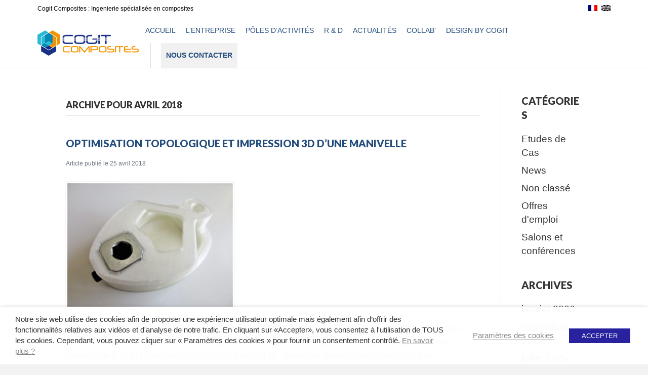

--- FILE ---
content_type: text/html; charset=UTF-8
request_url: https://cogit-composites.com/2018/04/
body_size: 13281
content:
<!DOCTYPE html>
<html lang="fr-FR">
<head>
<meta charset="UTF-8" />
<meta name='viewport' content='width=device-width, initial-scale=1.0' />
<meta http-equiv='X-UA-Compatible' content='IE=edge' />
<link rel="profile" href="https://gmpg.org/xfn/11" />
<meta name='robots' content='noindex, follow' />

	<!-- This site is optimized with the Yoast SEO plugin v19.8 - https://yoast.com/wordpress/plugins/seo/ -->
	<title>avril 2018 - Cogit Composites</title><link rel="preload" as="style" href="https://fonts.googleapis.com/css?family=Lato%3A900&#038;display=swap" /><link rel="stylesheet" href="https://fonts.googleapis.com/css?family=Lato%3A900&#038;display=swap" media="print" onload="this.media='all'" /><noscript><link rel="stylesheet" href="https://fonts.googleapis.com/css?family=Lato%3A900&#038;display=swap" /></noscript>
	<meta property="og:locale" content="fr_FR" />
	<meta property="og:type" content="website" />
	<meta property="og:title" content="avril 2018 - Cogit Composites" />
	<meta property="og:url" content="https://cogit-composites.com/2018/04/" />
	<meta property="og:site_name" content="Cogit Composites" />
	<meta name="twitter:card" content="summary_large_image" />
	<script type="application/ld+json" class="yoast-schema-graph">{"@context":"https://schema.org","@graph":[{"@type":"CollectionPage","@id":"https://cogit-composites.com/2018/04/","url":"https://cogit-composites.com/2018/04/","name":"avril 2018 - Cogit Composites","isPartOf":{"@id":"https://cogit-composites.com/#website"},"primaryImageOfPage":{"@id":"https://cogit-composites.com/2018/04/#primaryimage"},"image":{"@id":"https://cogit-composites.com/2018/04/#primaryimage"},"thumbnailUrl":"https://cogit-composites.com/wp-content/uploads/2018/04/6.jpg","breadcrumb":{"@id":"https://cogit-composites.com/2018/04/#breadcrumb"},"inLanguage":"fr-FR"},{"@type":"ImageObject","inLanguage":"fr-FR","@id":"https://cogit-composites.com/2018/04/#primaryimage","url":"https://cogit-composites.com/wp-content/uploads/2018/04/6.jpg","contentUrl":"https://cogit-composites.com/wp-content/uploads/2018/04/6.jpg","width":5152,"height":3864},{"@type":"BreadcrumbList","@id":"https://cogit-composites.com/2018/04/#breadcrumb","itemListElement":[{"@type":"ListItem","position":1,"name":"Accueil","item":"https://cogit-composites.com/"},{"@type":"ListItem","position":2,"name":"Archives pour avril 2018"}]},{"@type":"WebSite","@id":"https://cogit-composites.com/#website","url":"https://cogit-composites.com/","name":"Cogit Composites","description":"Ingenierie specialisée en composites","potentialAction":[{"@type":"SearchAction","target":{"@type":"EntryPoint","urlTemplate":"https://cogit-composites.com/?s={search_term_string}"},"query-input":"required name=search_term_string"}],"inLanguage":"fr-FR"}]}</script>
	<!-- / Yoast SEO plugin. -->


<link rel='dns-prefetch' href='//fonts.googleapis.com' />
<link href='https://fonts.gstatic.com' crossorigin rel='preconnect' />
<link rel="alternate" type="application/rss+xml" title="Cogit Composites &raquo; Flux" href="https://cogit-composites.com/feed/" />
<link rel='stylesheet' id='wp-block-library-css'  href='https://cogit-composites.com/wp-includes/css/dist/block-library/style.min.css?ver=6.0.3' media='all' />
<style id='wp-block-library-theme-inline-css'>
.wp-block-audio figcaption{color:#555;font-size:13px;text-align:center}.is-dark-theme .wp-block-audio figcaption{color:hsla(0,0%,100%,.65)}.wp-block-code{border:1px solid #ccc;border-radius:4px;font-family:Menlo,Consolas,monaco,monospace;padding:.8em 1em}.wp-block-embed figcaption{color:#555;font-size:13px;text-align:center}.is-dark-theme .wp-block-embed figcaption{color:hsla(0,0%,100%,.65)}.blocks-gallery-caption{color:#555;font-size:13px;text-align:center}.is-dark-theme .blocks-gallery-caption{color:hsla(0,0%,100%,.65)}.wp-block-image figcaption{color:#555;font-size:13px;text-align:center}.is-dark-theme .wp-block-image figcaption{color:hsla(0,0%,100%,.65)}.wp-block-pullquote{border-top:4px solid;border-bottom:4px solid;margin-bottom:1.75em;color:currentColor}.wp-block-pullquote__citation,.wp-block-pullquote cite,.wp-block-pullquote footer{color:currentColor;text-transform:uppercase;font-size:.8125em;font-style:normal}.wp-block-quote{border-left:.25em solid;margin:0 0 1.75em;padding-left:1em}.wp-block-quote cite,.wp-block-quote footer{color:currentColor;font-size:.8125em;position:relative;font-style:normal}.wp-block-quote.has-text-align-right{border-left:none;border-right:.25em solid;padding-left:0;padding-right:1em}.wp-block-quote.has-text-align-center{border:none;padding-left:0}.wp-block-quote.is-large,.wp-block-quote.is-style-large,.wp-block-quote.is-style-plain{border:none}.wp-block-search .wp-block-search__label{font-weight:700}:where(.wp-block-group.has-background){padding:1.25em 2.375em}.wp-block-separator.has-css-opacity{opacity:.4}.wp-block-separator{border:none;border-bottom:2px solid;margin-left:auto;margin-right:auto}.wp-block-separator.has-alpha-channel-opacity{opacity:1}.wp-block-separator:not(.is-style-wide):not(.is-style-dots){width:100px}.wp-block-separator.has-background:not(.is-style-dots){border-bottom:none;height:1px}.wp-block-separator.has-background:not(.is-style-wide):not(.is-style-dots){height:2px}.wp-block-table thead{border-bottom:3px solid}.wp-block-table tfoot{border-top:3px solid}.wp-block-table td,.wp-block-table th{padding:.5em;border:1px solid;word-break:normal}.wp-block-table figcaption{color:#555;font-size:13px;text-align:center}.is-dark-theme .wp-block-table figcaption{color:hsla(0,0%,100%,.65)}.wp-block-video figcaption{color:#555;font-size:13px;text-align:center}.is-dark-theme .wp-block-video figcaption{color:hsla(0,0%,100%,.65)}.wp-block-template-part.has-background{padding:1.25em 2.375em;margin-top:0;margin-bottom:0}
</style>
<style id='global-styles-inline-css'>
body{--wp--preset--color--black: #000000;--wp--preset--color--cyan-bluish-gray: #abb8c3;--wp--preset--color--white: #ffffff;--wp--preset--color--pale-pink: #f78da7;--wp--preset--color--vivid-red: #cf2e2e;--wp--preset--color--luminous-vivid-orange: #ff6900;--wp--preset--color--luminous-vivid-amber: #fcb900;--wp--preset--color--light-green-cyan: #7bdcb5;--wp--preset--color--vivid-green-cyan: #00d084;--wp--preset--color--pale-cyan-blue: #8ed1fc;--wp--preset--color--vivid-cyan-blue: #0693e3;--wp--preset--color--vivid-purple: #9b51e0;--wp--preset--gradient--vivid-cyan-blue-to-vivid-purple: linear-gradient(135deg,rgba(6,147,227,1) 0%,rgb(155,81,224) 100%);--wp--preset--gradient--light-green-cyan-to-vivid-green-cyan: linear-gradient(135deg,rgb(122,220,180) 0%,rgb(0,208,130) 100%);--wp--preset--gradient--luminous-vivid-amber-to-luminous-vivid-orange: linear-gradient(135deg,rgba(252,185,0,1) 0%,rgba(255,105,0,1) 100%);--wp--preset--gradient--luminous-vivid-orange-to-vivid-red: linear-gradient(135deg,rgba(255,105,0,1) 0%,rgb(207,46,46) 100%);--wp--preset--gradient--very-light-gray-to-cyan-bluish-gray: linear-gradient(135deg,rgb(238,238,238) 0%,rgb(169,184,195) 100%);--wp--preset--gradient--cool-to-warm-spectrum: linear-gradient(135deg,rgb(74,234,220) 0%,rgb(151,120,209) 20%,rgb(207,42,186) 40%,rgb(238,44,130) 60%,rgb(251,105,98) 80%,rgb(254,248,76) 100%);--wp--preset--gradient--blush-light-purple: linear-gradient(135deg,rgb(255,206,236) 0%,rgb(152,150,240) 100%);--wp--preset--gradient--blush-bordeaux: linear-gradient(135deg,rgb(254,205,165) 0%,rgb(254,45,45) 50%,rgb(107,0,62) 100%);--wp--preset--gradient--luminous-dusk: linear-gradient(135deg,rgb(255,203,112) 0%,rgb(199,81,192) 50%,rgb(65,88,208) 100%);--wp--preset--gradient--pale-ocean: linear-gradient(135deg,rgb(255,245,203) 0%,rgb(182,227,212) 50%,rgb(51,167,181) 100%);--wp--preset--gradient--electric-grass: linear-gradient(135deg,rgb(202,248,128) 0%,rgb(113,206,126) 100%);--wp--preset--gradient--midnight: linear-gradient(135deg,rgb(2,3,129) 0%,rgb(40,116,252) 100%);--wp--preset--duotone--dark-grayscale: url('#wp-duotone-dark-grayscale');--wp--preset--duotone--grayscale: url('#wp-duotone-grayscale');--wp--preset--duotone--purple-yellow: url('#wp-duotone-purple-yellow');--wp--preset--duotone--blue-red: url('#wp-duotone-blue-red');--wp--preset--duotone--midnight: url('#wp-duotone-midnight');--wp--preset--duotone--magenta-yellow: url('#wp-duotone-magenta-yellow');--wp--preset--duotone--purple-green: url('#wp-duotone-purple-green');--wp--preset--duotone--blue-orange: url('#wp-duotone-blue-orange');--wp--preset--font-size--small: 13px;--wp--preset--font-size--medium: 20px;--wp--preset--font-size--large: 36px;--wp--preset--font-size--x-large: 42px;}.has-black-color{color: var(--wp--preset--color--black) !important;}.has-cyan-bluish-gray-color{color: var(--wp--preset--color--cyan-bluish-gray) !important;}.has-white-color{color: var(--wp--preset--color--white) !important;}.has-pale-pink-color{color: var(--wp--preset--color--pale-pink) !important;}.has-vivid-red-color{color: var(--wp--preset--color--vivid-red) !important;}.has-luminous-vivid-orange-color{color: var(--wp--preset--color--luminous-vivid-orange) !important;}.has-luminous-vivid-amber-color{color: var(--wp--preset--color--luminous-vivid-amber) !important;}.has-light-green-cyan-color{color: var(--wp--preset--color--light-green-cyan) !important;}.has-vivid-green-cyan-color{color: var(--wp--preset--color--vivid-green-cyan) !important;}.has-pale-cyan-blue-color{color: var(--wp--preset--color--pale-cyan-blue) !important;}.has-vivid-cyan-blue-color{color: var(--wp--preset--color--vivid-cyan-blue) !important;}.has-vivid-purple-color{color: var(--wp--preset--color--vivid-purple) !important;}.has-black-background-color{background-color: var(--wp--preset--color--black) !important;}.has-cyan-bluish-gray-background-color{background-color: var(--wp--preset--color--cyan-bluish-gray) !important;}.has-white-background-color{background-color: var(--wp--preset--color--white) !important;}.has-pale-pink-background-color{background-color: var(--wp--preset--color--pale-pink) !important;}.has-vivid-red-background-color{background-color: var(--wp--preset--color--vivid-red) !important;}.has-luminous-vivid-orange-background-color{background-color: var(--wp--preset--color--luminous-vivid-orange) !important;}.has-luminous-vivid-amber-background-color{background-color: var(--wp--preset--color--luminous-vivid-amber) !important;}.has-light-green-cyan-background-color{background-color: var(--wp--preset--color--light-green-cyan) !important;}.has-vivid-green-cyan-background-color{background-color: var(--wp--preset--color--vivid-green-cyan) !important;}.has-pale-cyan-blue-background-color{background-color: var(--wp--preset--color--pale-cyan-blue) !important;}.has-vivid-cyan-blue-background-color{background-color: var(--wp--preset--color--vivid-cyan-blue) !important;}.has-vivid-purple-background-color{background-color: var(--wp--preset--color--vivid-purple) !important;}.has-black-border-color{border-color: var(--wp--preset--color--black) !important;}.has-cyan-bluish-gray-border-color{border-color: var(--wp--preset--color--cyan-bluish-gray) !important;}.has-white-border-color{border-color: var(--wp--preset--color--white) !important;}.has-pale-pink-border-color{border-color: var(--wp--preset--color--pale-pink) !important;}.has-vivid-red-border-color{border-color: var(--wp--preset--color--vivid-red) !important;}.has-luminous-vivid-orange-border-color{border-color: var(--wp--preset--color--luminous-vivid-orange) !important;}.has-luminous-vivid-amber-border-color{border-color: var(--wp--preset--color--luminous-vivid-amber) !important;}.has-light-green-cyan-border-color{border-color: var(--wp--preset--color--light-green-cyan) !important;}.has-vivid-green-cyan-border-color{border-color: var(--wp--preset--color--vivid-green-cyan) !important;}.has-pale-cyan-blue-border-color{border-color: var(--wp--preset--color--pale-cyan-blue) !important;}.has-vivid-cyan-blue-border-color{border-color: var(--wp--preset--color--vivid-cyan-blue) !important;}.has-vivid-purple-border-color{border-color: var(--wp--preset--color--vivid-purple) !important;}.has-vivid-cyan-blue-to-vivid-purple-gradient-background{background: var(--wp--preset--gradient--vivid-cyan-blue-to-vivid-purple) !important;}.has-light-green-cyan-to-vivid-green-cyan-gradient-background{background: var(--wp--preset--gradient--light-green-cyan-to-vivid-green-cyan) !important;}.has-luminous-vivid-amber-to-luminous-vivid-orange-gradient-background{background: var(--wp--preset--gradient--luminous-vivid-amber-to-luminous-vivid-orange) !important;}.has-luminous-vivid-orange-to-vivid-red-gradient-background{background: var(--wp--preset--gradient--luminous-vivid-orange-to-vivid-red) !important;}.has-very-light-gray-to-cyan-bluish-gray-gradient-background{background: var(--wp--preset--gradient--very-light-gray-to-cyan-bluish-gray) !important;}.has-cool-to-warm-spectrum-gradient-background{background: var(--wp--preset--gradient--cool-to-warm-spectrum) !important;}.has-blush-light-purple-gradient-background{background: var(--wp--preset--gradient--blush-light-purple) !important;}.has-blush-bordeaux-gradient-background{background: var(--wp--preset--gradient--blush-bordeaux) !important;}.has-luminous-dusk-gradient-background{background: var(--wp--preset--gradient--luminous-dusk) !important;}.has-pale-ocean-gradient-background{background: var(--wp--preset--gradient--pale-ocean) !important;}.has-electric-grass-gradient-background{background: var(--wp--preset--gradient--electric-grass) !important;}.has-midnight-gradient-background{background: var(--wp--preset--gradient--midnight) !important;}.has-small-font-size{font-size: var(--wp--preset--font-size--small) !important;}.has-medium-font-size{font-size: var(--wp--preset--font-size--medium) !important;}.has-large-font-size{font-size: var(--wp--preset--font-size--large) !important;}.has-x-large-font-size{font-size: var(--wp--preset--font-size--x-large) !important;}
</style>
<link data-minify="1" rel='stylesheet' id='cookie-law-info-css'  href='https://cogit-composites.com/wp-content/cache/min/1/wp-content/plugins/webtoffee-gdpr-cookie-consent/public/css/cookie-law-info-public.css?ver=1743510699' media='all' />
<link data-minify="1" rel='stylesheet' id='cookie-law-info-gdpr-css'  href='https://cogit-composites.com/wp-content/cache/min/1/wp-content/plugins/webtoffee-gdpr-cookie-consent/public/css/cookie-law-info-gdpr.css?ver=1743510699' media='all' />
<style id='cookie-law-info-gdpr-inline-css'>
.cli-modal-content, .cli-tab-content { background-color: #ffffff; }.cli-privacy-content-text, .cli-modal .cli-modal-dialog, .cli-tab-container p, a.cli-privacy-readmore { color: #000000; }.cli-tab-header { background-color: #f2f2f2; }.cli-tab-header, .cli-tab-header a.cli-nav-link,span.cli-necessary-caption,.cli-switch .cli-slider:after { color: #000000; }.cli-switch .cli-slider:before { background-color: #ffffff; }.cli-switch input:checked + .cli-slider:before { background-color: #ffffff; }.cli-switch .cli-slider { background-color: #e3e1e8; }.cli-switch input:checked + .cli-slider { background-color: #28a745; }.cli-modal-close svg { fill: #000000; }.cli-tab-footer .wt-cli-privacy-accept-all-btn { background-color: #00acad; color: #ffffff}.cli-tab-footer .wt-cli-privacy-accept-btn { background-color: #00acad; color: #ffffff}.cli-tab-header a:before{ border-right: 1px solid #000000; border-bottom: 1px solid #000000; }
</style>
<link data-minify="1" rel='stylesheet' id='nw_styles-css'  href='https://cogit-composites.com/wp-content/cache/min/1/wp-content/themes/cogit-child/css/styles.css?ver=1743510699' media='all' />
<link rel='stylesheet' id='jquery-magnificpopup-css'  href='https://cogit-composites.com/wp-content/plugins/bb-plugin/css/jquery.magnificpopup.min.css?ver=2.6.0.3' media='all' />
<link data-minify="1" rel='stylesheet' id='bootstrap-css'  href='https://cogit-composites.com/wp-content/cache/min/1/wp-content/themes/bb-theme/css/bootstrap.min.css?ver=1743510699' media='all' />
<link data-minify="1" rel='stylesheet' id='fl-automator-skin-css'  href='https://cogit-composites.com/wp-content/cache/min/1/wp-content/uploads/bb-theme/skin-63359665bcb5c.css?ver=1743510699' media='all' />

<script src='https://cogit-composites.com/wp-includes/js/jquery/jquery.min.js?ver=3.6.0' id='jquery-core-js'></script>
<script src='https://cogit-composites.com/wp-includes/js/jquery/jquery-migrate.min.js?ver=3.3.2' id='jquery-migrate-js'></script>
<script id='cookie-law-info-js-extra'>
var Cli_Data = {"nn_cookie_ids":["test_cookie"],"non_necessary_cookies":{"non-necessary":["test_cookie"]},"cookielist":{"necessary":{"0":{"ID":1787,"post_author":"1","post_date":"2020-12-14 11:07:37","post_date_gmt":"2020-12-14 10:07:37","post_content":"The cookie is set by the GDPR Cookie Consent plugin and is used to store whether or not user has consented to the use of cookies. It does not store any personal data.","post_title":"viewed_cookie_policy","post_excerpt":"","post_status":"publish","comment_status":"closed","ping_status":"closed","post_password":"","post_name":"viewed_cookie_policy","to_ping":"","pinged":"","post_modified":"2020-12-14 11:07:37","post_modified_gmt":"2020-12-14 10:07:37","post_content_filtered":"","post_parent":0,"guid":"https:\/\/cogit-composites.com\/cookielawinfo\/viewed_cookie_policy\/","menu_order":0,"post_type":"cookielawinfo","post_mime_type":"","comment_count":"0","filter":"raw"},"1":{"ID":1788,"post_author":"1","post_date":"2020-12-14 11:07:37","post_date_gmt":"2020-12-14 10:07:37","post_content":"This cookie is set by GDPR Cookie Consent plugin. The cookies is used to store the user consent for the cookies in the category \"Necessary\".","post_title":"cookielawinfo-checkbox-necessary","post_excerpt":"","post_status":"publish","comment_status":"closed","ping_status":"closed","post_password":"","post_name":"cookielawinfo-checkbox-necessary","to_ping":"","pinged":"","post_modified":"2020-12-14 11:07:37","post_modified_gmt":"2020-12-14 10:07:37","post_content_filtered":"","post_parent":0,"guid":"https:\/\/cogit-composites.com\/cookielawinfo\/cookielawinfo-checkbox-necessary\/","menu_order":0,"post_type":"cookielawinfo","post_mime_type":"","comment_count":"0","filter":"raw"},"2":{"ID":1789,"post_author":"1","post_date":"2020-12-14 11:07:37","post_date_gmt":"2020-12-14 10:07:37","post_content":"This cookie is set by GDPR Cookie Consent plugin. The cookies is used to store the user consent for the cookies in the category \"Non Necessary\".","post_title":"cookielawinfo-checkbox-non-necessary","post_excerpt":"","post_status":"publish","comment_status":"closed","ping_status":"closed","post_password":"","post_name":"cookielawinfo-checkbox-non-necessary","to_ping":"","pinged":"","post_modified":"2020-12-14 11:07:37","post_modified_gmt":"2020-12-14 10:07:37","post_content_filtered":"","post_parent":0,"guid":"https:\/\/cogit-composites.com\/cookielawinfo\/cookielawinfo-checkbox-non-necessary\/","menu_order":0,"post_type":"cookielawinfo","post_mime_type":"","comment_count":"0","filter":"raw"},"term_id":21,"name":"N\u00e9cessaires","loadonstart":0,"defaultstate":"enabled","ccpa_optout":0},"non-necessary":{"0":{"ID":1790,"post_author":"1","post_date":"2020-12-14 11:07:37","post_date_gmt":"2020-12-14 10:07:37","post_content":"","post_title":"test_cookie","post_excerpt":"","post_status":"publish","comment_status":"closed","ping_status":"closed","post_password":"","post_name":"test_cookie","to_ping":"","pinged":"","post_modified":"2020-12-14 11:07:37","post_modified_gmt":"2020-12-14 10:07:37","post_content_filtered":"","post_parent":0,"guid":"https:\/\/cogit-composites.com\/cookielawinfo\/test_cookie\/","menu_order":0,"post_type":"cookielawinfo","post_mime_type":"","comment_count":"0","filter":"raw"},"term_id":22,"name":"Non N\u00e9cessaires (non indispensables)","loadonstart":0,"defaultstate":"disabled","ccpa_optout":0}},"ajax_url":"https:\/\/cogit-composites.com\/wp-admin\/admin-ajax.php","current_lang":"fr","security":"e76b9ab49c","eu_countries":["GB"],"geoIP":"disabled","use_custom_geolocation_api":"","custom_geolocation_api":"https:\/\/geoip.cookieyes.com\/geoip\/checker\/result.php","consentVersion":"1","strictlyEnabled":["necessary","obligatoire"],"cookieDomain":".cogit-composites.com","privacy_length":"250","ccpaEnabled":"","ccpaRegionBased":"","ccpaBarEnabled":"","ccpaType":"gdpr","triggerDomRefresh":""};
var log_object = {"ajax_url":"https:\/\/cogit-composites.com\/wp-admin\/admin-ajax.php"};
</script>
<script data-minify="1" src='https://cogit-composites.com/wp-content/cache/min/1/wp-content/plugins/webtoffee-gdpr-cookie-consent/public/js/cookie-law-info-public.js?ver=1743510699' id='cookie-law-info-js'></script>
<link rel="https://api.w.org/" href="https://cogit-composites.com/wp-json/" /><link rel="EditURI" type="application/rsd+xml" title="RSD" href="https://cogit-composites.com/xmlrpc.php?rsd" />
<link rel="wlwmanifest" type="application/wlwmanifest+xml" href="https://cogit-composites.com/wp-includes/wlwmanifest.xml" /> 
<meta name="generator" content="WordPress 6.0.3" />
	<style>
		#wpadminbar{
		background: #0073aa!important;
		}
		.ab-submenu .ab-submenu{
			
		}
	</style>
		
	<style>
	/*page daminreseau*/
		.network-admin #wpadminbar{
		background: #23282d!important;
		}
		
	</style>
	
 
<script type="text/plain" data-cli-class="cli-blocker-script" data-cli-label="Google Analytics"  data-cli-script-type="non-necessary" data-cli-block="true" data-cli-block-if-ccpa-optout="false" data-cli-element-position="head">
  (function(i,s,o,g,r,a,m){i['GoogleAnalyticsObject']=r;i[r]=i[r]||function(){
  (i[r].q=i[r].q||[]).push(arguments)},i[r].l=1*new Date();a=s.createElement(o),
  m=s.getElementsByTagName(o)[0];a.async=1;a.src=g;m.parentNode.insertBefore(a,m)
  })(window,document,'script','https://www.google-analytics.com/analytics.js','ga');

  ga('create', 'UA-100322779-1', 'auto');
  ga('send', 'pageview');

</script>
 

		<!-- GA Google Analytics @ https://m0n.co/ga -->
		<script type="text/plain" data-cli-class="cli-blocker-script" data-cli-label="Google Analytics"  data-cli-script-type="non-necessary" data-cli-block="true" data-cli-block-if-ccpa-optout="false" data-cli-element-position="head">
			(function(i,s,o,g,r,a,m){i['GoogleAnalyticsObject']=r;i[r]=i[r]||function(){
			(i[r].q=i[r].q||[]).push(arguments)},i[r].l=1*new Date();a=s.createElement(o),
			m=s.getElementsByTagName(o)[0];a.async=1;a.src=g;m.parentNode.insertBefore(a,m)
			})(window,document,'script','https://www.google-analytics.com/analytics.js','ga');
			ga('create', 'UA-102762474-1', 'auto');
			ga('send', 'pageview');
		</script>

	<link rel="icon" href="https://cogit-composites.com/wp-content/uploads/2017/03/cropped-favicon-1-32x32.png" sizes="32x32" />
<link rel="icon" href="https://cogit-composites.com/wp-content/uploads/2017/03/cropped-favicon-1-192x192.png" sizes="192x192" />
<link rel="apple-touch-icon" href="https://cogit-composites.com/wp-content/uploads/2017/03/cropped-favicon-1-180x180.png" />
<meta name="msapplication-TileImage" content="https://cogit-composites.com/wp-content/uploads/2017/03/cropped-favicon-1-270x270.png" />
<style>.role-editor .fl-builder-bar .fl-builder-tools-button{
 	display: none !important;
 }</style><link rel="stylesheet" href="https://cogit-composites.com/wp-content/themes/cogit-child/style.css" /></head>
<body data-rsssl=1 class="archive date fl-framework-bootstrap fl-preset-default fl-full-width fl-footer-effect fl-scroll-to-top" itemscope="itemscope" itemtype="https://schema.org/WebPage">
<a aria-label="Aller au contenu" class="fl-screen-reader-text" href="#fl-main-content">Aller au contenu</a><svg xmlns="http://www.w3.org/2000/svg" viewBox="0 0 0 0" width="0" height="0" focusable="false" role="none" style="visibility: hidden; position: absolute; left: -9999px; overflow: hidden;" ><defs><filter id="wp-duotone-dark-grayscale"><feColorMatrix color-interpolation-filters="sRGB" type="matrix" values=" .299 .587 .114 0 0 .299 .587 .114 0 0 .299 .587 .114 0 0 .299 .587 .114 0 0 " /><feComponentTransfer color-interpolation-filters="sRGB" ><feFuncR type="table" tableValues="0 0.49803921568627" /><feFuncG type="table" tableValues="0 0.49803921568627" /><feFuncB type="table" tableValues="0 0.49803921568627" /><feFuncA type="table" tableValues="1 1" /></feComponentTransfer><feComposite in2="SourceGraphic" operator="in" /></filter></defs></svg><svg xmlns="http://www.w3.org/2000/svg" viewBox="0 0 0 0" width="0" height="0" focusable="false" role="none" style="visibility: hidden; position: absolute; left: -9999px; overflow: hidden;" ><defs><filter id="wp-duotone-grayscale"><feColorMatrix color-interpolation-filters="sRGB" type="matrix" values=" .299 .587 .114 0 0 .299 .587 .114 0 0 .299 .587 .114 0 0 .299 .587 .114 0 0 " /><feComponentTransfer color-interpolation-filters="sRGB" ><feFuncR type="table" tableValues="0 1" /><feFuncG type="table" tableValues="0 1" /><feFuncB type="table" tableValues="0 1" /><feFuncA type="table" tableValues="1 1" /></feComponentTransfer><feComposite in2="SourceGraphic" operator="in" /></filter></defs></svg><svg xmlns="http://www.w3.org/2000/svg" viewBox="0 0 0 0" width="0" height="0" focusable="false" role="none" style="visibility: hidden; position: absolute; left: -9999px; overflow: hidden;" ><defs><filter id="wp-duotone-purple-yellow"><feColorMatrix color-interpolation-filters="sRGB" type="matrix" values=" .299 .587 .114 0 0 .299 .587 .114 0 0 .299 .587 .114 0 0 .299 .587 .114 0 0 " /><feComponentTransfer color-interpolation-filters="sRGB" ><feFuncR type="table" tableValues="0.54901960784314 0.98823529411765" /><feFuncG type="table" tableValues="0 1" /><feFuncB type="table" tableValues="0.71764705882353 0.25490196078431" /><feFuncA type="table" tableValues="1 1" /></feComponentTransfer><feComposite in2="SourceGraphic" operator="in" /></filter></defs></svg><svg xmlns="http://www.w3.org/2000/svg" viewBox="0 0 0 0" width="0" height="0" focusable="false" role="none" style="visibility: hidden; position: absolute; left: -9999px; overflow: hidden;" ><defs><filter id="wp-duotone-blue-red"><feColorMatrix color-interpolation-filters="sRGB" type="matrix" values=" .299 .587 .114 0 0 .299 .587 .114 0 0 .299 .587 .114 0 0 .299 .587 .114 0 0 " /><feComponentTransfer color-interpolation-filters="sRGB" ><feFuncR type="table" tableValues="0 1" /><feFuncG type="table" tableValues="0 0.27843137254902" /><feFuncB type="table" tableValues="0.5921568627451 0.27843137254902" /><feFuncA type="table" tableValues="1 1" /></feComponentTransfer><feComposite in2="SourceGraphic" operator="in" /></filter></defs></svg><svg xmlns="http://www.w3.org/2000/svg" viewBox="0 0 0 0" width="0" height="0" focusable="false" role="none" style="visibility: hidden; position: absolute; left: -9999px; overflow: hidden;" ><defs><filter id="wp-duotone-midnight"><feColorMatrix color-interpolation-filters="sRGB" type="matrix" values=" .299 .587 .114 0 0 .299 .587 .114 0 0 .299 .587 .114 0 0 .299 .587 .114 0 0 " /><feComponentTransfer color-interpolation-filters="sRGB" ><feFuncR type="table" tableValues="0 0" /><feFuncG type="table" tableValues="0 0.64705882352941" /><feFuncB type="table" tableValues="0 1" /><feFuncA type="table" tableValues="1 1" /></feComponentTransfer><feComposite in2="SourceGraphic" operator="in" /></filter></defs></svg><svg xmlns="http://www.w3.org/2000/svg" viewBox="0 0 0 0" width="0" height="0" focusable="false" role="none" style="visibility: hidden; position: absolute; left: -9999px; overflow: hidden;" ><defs><filter id="wp-duotone-magenta-yellow"><feColorMatrix color-interpolation-filters="sRGB" type="matrix" values=" .299 .587 .114 0 0 .299 .587 .114 0 0 .299 .587 .114 0 0 .299 .587 .114 0 0 " /><feComponentTransfer color-interpolation-filters="sRGB" ><feFuncR type="table" tableValues="0.78039215686275 1" /><feFuncG type="table" tableValues="0 0.94901960784314" /><feFuncB type="table" tableValues="0.35294117647059 0.47058823529412" /><feFuncA type="table" tableValues="1 1" /></feComponentTransfer><feComposite in2="SourceGraphic" operator="in" /></filter></defs></svg><svg xmlns="http://www.w3.org/2000/svg" viewBox="0 0 0 0" width="0" height="0" focusable="false" role="none" style="visibility: hidden; position: absolute; left: -9999px; overflow: hidden;" ><defs><filter id="wp-duotone-purple-green"><feColorMatrix color-interpolation-filters="sRGB" type="matrix" values=" .299 .587 .114 0 0 .299 .587 .114 0 0 .299 .587 .114 0 0 .299 .587 .114 0 0 " /><feComponentTransfer color-interpolation-filters="sRGB" ><feFuncR type="table" tableValues="0.65098039215686 0.40392156862745" /><feFuncG type="table" tableValues="0 1" /><feFuncB type="table" tableValues="0.44705882352941 0.4" /><feFuncA type="table" tableValues="1 1" /></feComponentTransfer><feComposite in2="SourceGraphic" operator="in" /></filter></defs></svg><svg xmlns="http://www.w3.org/2000/svg" viewBox="0 0 0 0" width="0" height="0" focusable="false" role="none" style="visibility: hidden; position: absolute; left: -9999px; overflow: hidden;" ><defs><filter id="wp-duotone-blue-orange"><feColorMatrix color-interpolation-filters="sRGB" type="matrix" values=" .299 .587 .114 0 0 .299 .587 .114 0 0 .299 .587 .114 0 0 .299 .587 .114 0 0 " /><feComponentTransfer color-interpolation-filters="sRGB" ><feFuncR type="table" tableValues="0.098039215686275 1" /><feFuncG type="table" tableValues="0 0.66274509803922" /><feFuncB type="table" tableValues="0.84705882352941 0.41960784313725" /><feFuncA type="table" tableValues="1 1" /></feComponentTransfer><feComposite in2="SourceGraphic" operator="in" /></filter></defs></svg><div class="fl-page">
	<header class="fl-page-header fl-page-header-fixed fl-page-nav-right">
	<div class="fl-page-header-wrap">
		<div class="fl-page-header-container container">
			<div class="fl-page-header-row row">
				<div class="fl-page-logo-wrap col-md-2 col-sm-12">
					<div class="fl-page-header-logo">
						<a href="https://cogit-composites.com/"><img class="fl-logo-img" loading="false" data-no-lazy="1"   itemscope itemtype="https://schema.org/ImageObject" src="https://cogit-composites.com/wp-content/uploads/2017/01/Logos-cogit-composites-small-1.png" data-retina="https://cogit-composites.com/wp-content/uploads/2017/01/Logos-cogit-composites-r.png" title="" width="200" height="50" alt="Cogit Composites" /><meta itemprop="name" content="Cogit Composites" /></a>
					</div>
				</div>
				<div class="fl-page-fixed-nav-wrap col-md-10 col-sm-12">
					<div class="fl-page-nav-wrap">
						<nav class="fl-page-nav fl-nav navbar navbar-default" role="navigation">
							<div class="fl-page-nav-collapse collapse navbar-collapse">
								<ul id="menu-tetiere" class="nav navbar-nav navbar-right menu"><li id="menu-item-1089" class="menu-item menu-item-type-post_type menu-item-object-page menu-item-home menu-item-1089 nav-item"><a href="https://cogit-composites.com/" class="nav-link">Accueil</a></li>
<li id="menu-item-1077" class="menu-item menu-item-type-post_type menu-item-object-page menu-item-1077 nav-item"><a href="https://cogit-composites.com/entreprise-specialisee-composites/" class="nav-link">L’entreprise</a></li>
<li id="menu-item-1184" class="menu-item menu-item-type-custom menu-item-object-custom menu-item-has-children menu-item-1184 nav-item"><a href="#" class="nav-link">Pôles d&rsquo;activités</a>
<ul class="sub-menu">
	<li id="menu-item-1073" class="menu-item menu-item-type-post_type menu-item-object-page menu-item-1073 nav-item"><a href="https://cogit-composites.com/competences/innovation-composites/" class="nav-link">Innovation</a></li>
	<li id="menu-item-1072" class="menu-item menu-item-type-post_type menu-item-object-page menu-item-1072 nav-item"><a href="https://cogit-composites.com/competences/ingenierie-composites/" class="nav-link">Ingénierie</a></li>
	<li id="menu-item-1074" class="menu-item menu-item-type-post_type menu-item-object-page menu-item-1074 nav-item"><a href="https://cogit-composites.com/competences/laboratoire/" class="nav-link">Laboratoire</a></li>
	<li id="menu-item-1075" class="menu-item menu-item-type-post_type menu-item-object-page menu-item-1075 nav-item"><a href="https://cogit-composites.com/competences/production_composite/" class="nav-link">Production</a></li>
</ul>
</li>
<li id="menu-item-1081" class="menu-item menu-item-type-post_type menu-item-object-page menu-item-1081 nav-item"><a href="https://cogit-composites.com/recherche-et-developpement/" class="nav-link">R &amp; D</a></li>
<li id="menu-item-1192" class="menu-item menu-item-type-post_type menu-item-object-page current_page_parent menu-item-has-children menu-item-1192 nav-item"><a href="https://cogit-composites.com/actualites-news-cogit-composites/" class="nav-link">Actualités</a>
<ul class="sub-menu">
	<li id="menu-item-1276" class="menu-item menu-item-type-taxonomy menu-item-object-category menu-item-1276 nav-item"><a href="https://cogit-composites.com/category/salons/" class="nav-link">Salons et conférences</a></li>
	<li id="menu-item-1194" class="menu-item menu-item-type-taxonomy menu-item-object-category menu-item-1194 nav-item"><a href="https://cogit-composites.com/category/recrutement/" class="nav-link">Offres d&#8217;emploi</a></li>
</ul>
</li>
<li id="menu-item-1532" class="menu-item menu-item-type-post_type menu-item-object-page menu-item-has-children menu-item-1532 nav-item"><a href="https://cogit-composites.com/espace-collaboration/" class="nav-link">Collab’</a>
<ul class="sub-menu">
	<li id="menu-item-1923" class="menu-item menu-item-type-post_type menu-item-object-page menu-item-1923 nav-item"><a href="https://cogit-composites.com/trappe-en-sur-impression/" class="nav-link">Trappe en sur impression</a></li>
	<li id="menu-item-1924" class="menu-item menu-item-type-post_type menu-item-object-page menu-item-1924 nav-item"><a href="https://cogit-composites.com/trappes-cogit-composites/" class="nav-link">Trappes Cogit Composites</a></li>
</ul>
</li>
<li id="menu-item-1668" class="menu-item menu-item-type-post_type menu-item-object-page menu-item-has-children menu-item-1668 nav-item"><a href="https://cogit-composites.com/design-cogit/" class="nav-link">Design by Cogit</a>
<ul class="sub-menu">
	<li id="menu-item-1669" class="menu-item menu-item-type-post_type menu-item-object-page menu-item-1669 nav-item"><a href="https://cogit-composites.com/stylos-haut-de-gamme/" class="nav-link">Carbone Styl&rsquo;O</a></li>
</ul>
</li>
<li id="menu-item-1105" class="menu-item menu-item-type-post_type menu-item-object-page menu-item-1105 nav-item"><a href="https://cogit-composites.com/contact/" class="nav-link">Nous contacter</a></li>
</ul>							</div>
						</nav>
					</div>
				</div>
			</div>
		</div>
	</div>
</header><!-- .fl-page-header-fixed --><div class="fl-page-bar">
	<div class="fl-page-bar-container container">
		<div class="fl-page-bar-row row">
			<div class="col-sm-6 col-md-6 text-left clearfix"><div class="fl-page-bar-text fl-page-bar-text-1">Cogit Composites : Ingenierie spécialisée en composites</div></div>			<div class="col-md-6 col-sm-6 text-right clearfix"><div class="fl-page-bar-text fl-page-bar-text-2"> <a href="https://cogit-composites.com" id="nw-fr-switch" class="active"><span>Francais</span></a> <a href="https://en.cogit-composites.com" id="nw-en-switch"><span>Anglais</span></a></div></div>		</div>
	</div>
</div><!-- .fl-page-bar -->
<header class="fl-page-header fl-page-header-primary fl-page-nav-right fl-page-nav-toggle-button fl-page-nav-toggle-visible-mobile" itemscope="itemscope" itemtype="http://schema.org/WPHeader">
	<div class="fl-page-header-wrap">
		<div class="fl-page-header-container container">
			<div class="fl-page-header-row row">
				<div class="col-lg-2 col-md-2 col-sm-12 fl-page-header-logo-col">
					<div class="fl-page-header-logo" itemscope="itemscope" itemtype="http://schema.org/Organization">
						<a href="https://cogit-composites.com" itemprop="url"><img class="fl-logo-img" loading="false" data-no-lazy="1"   itemscope itemtype="https://schema.org/ImageObject" src="https://cogit-composites.com/wp-content/uploads/2017/01/Logos-cogit-composites-small-1.png" data-retina="https://cogit-composites.com/wp-content/uploads/2017/01/Logos-cogit-composites-r.png" title="" width="200" height="50" alt="Cogit Composites" /><meta itemprop="name" content="Cogit Composites" /></a>
					</div>
				</div>
				<div class="fl-page-nav-col col-lg-10 col-md-10 col-sm-12">
					<div class="fl-page-nav-wrap">
						<nav class="fl-page-nav fl-nav navbar navbar-default" role="navigation" itemscope="itemscope" itemtype="http://schema.org/SiteNavigationElement">
							<button type="button" class="navbar-toggle" data-toggle="collapse" data-target=".fl-page-nav-collapse">
								<span>Menu</span>
							</button>
							<div class="fl-page-nav-collapse collapse navbar-collapse">
								<ul id="menu-tetiere-1" class="nav navbar-nav navbar-right menu"><li class="menu-item menu-item-type-post_type menu-item-object-page menu-item-home menu-item-1089 nav-item"><a href="https://cogit-composites.com/" class="nav-link">Accueil</a></li>
<li class="menu-item menu-item-type-post_type menu-item-object-page menu-item-1077 nav-item"><a href="https://cogit-composites.com/entreprise-specialisee-composites/" class="nav-link">L’entreprise</a></li>
<li class="menu-item menu-item-type-custom menu-item-object-custom menu-item-has-children menu-item-1184 nav-item"><a href="#" class="nav-link">Pôles d&rsquo;activités</a>
<ul class="sub-menu">
	<li class="menu-item menu-item-type-post_type menu-item-object-page menu-item-1073 nav-item"><a href="https://cogit-composites.com/competences/innovation-composites/" class="nav-link">Innovation</a></li>
	<li class="menu-item menu-item-type-post_type menu-item-object-page menu-item-1072 nav-item"><a href="https://cogit-composites.com/competences/ingenierie-composites/" class="nav-link">Ingénierie</a></li>
	<li class="menu-item menu-item-type-post_type menu-item-object-page menu-item-1074 nav-item"><a href="https://cogit-composites.com/competences/laboratoire/" class="nav-link">Laboratoire</a></li>
	<li class="menu-item menu-item-type-post_type menu-item-object-page menu-item-1075 nav-item"><a href="https://cogit-composites.com/competences/production_composite/" class="nav-link">Production</a></li>
</ul>
</li>
<li class="menu-item menu-item-type-post_type menu-item-object-page menu-item-1081 nav-item"><a href="https://cogit-composites.com/recherche-et-developpement/" class="nav-link">R &amp; D</a></li>
<li class="menu-item menu-item-type-post_type menu-item-object-page current_page_parent menu-item-has-children menu-item-1192 nav-item"><a href="https://cogit-composites.com/actualites-news-cogit-composites/" class="nav-link">Actualités</a>
<ul class="sub-menu">
	<li class="menu-item menu-item-type-taxonomy menu-item-object-category menu-item-1276 nav-item"><a href="https://cogit-composites.com/category/salons/" class="nav-link">Salons et conférences</a></li>
	<li class="menu-item menu-item-type-taxonomy menu-item-object-category menu-item-1194 nav-item"><a href="https://cogit-composites.com/category/recrutement/" class="nav-link">Offres d&#8217;emploi</a></li>
</ul>
</li>
<li class="menu-item menu-item-type-post_type menu-item-object-page menu-item-has-children menu-item-1532 nav-item"><a href="https://cogit-composites.com/espace-collaboration/" class="nav-link">Collab’</a>
<ul class="sub-menu">
	<li class="menu-item menu-item-type-post_type menu-item-object-page menu-item-1923 nav-item"><a href="https://cogit-composites.com/trappe-en-sur-impression/" class="nav-link">Trappe en sur impression</a></li>
	<li class="menu-item menu-item-type-post_type menu-item-object-page menu-item-1924 nav-item"><a href="https://cogit-composites.com/trappes-cogit-composites/" class="nav-link">Trappes Cogit Composites</a></li>
</ul>
</li>
<li class="menu-item menu-item-type-post_type menu-item-object-page menu-item-has-children menu-item-1668 nav-item"><a href="https://cogit-composites.com/design-cogit/" class="nav-link">Design by Cogit</a>
<ul class="sub-menu">
	<li class="menu-item menu-item-type-post_type menu-item-object-page menu-item-1669 nav-item"><a href="https://cogit-composites.com/stylos-haut-de-gamme/" class="nav-link">Carbone Styl&rsquo;O</a></li>
</ul>
</li>
<li class="menu-item menu-item-type-post_type menu-item-object-page menu-item-1105 nav-item"><a href="https://cogit-composites.com/contact/" class="nav-link">Nous contacter</a></li>
</ul>							</div>
						</nav>
					</div>
				</div>
			</div>
		</div>
	</div>
</header><!-- .fl-page-header -->	<div id="fl-main-content" class="fl-page-content" itemprop="mainContentOfPage" role="main">

		
<div class="fl-archive container">
	<div class="row">
		
				
		<div class="fl-content fl-content-left col-md-10" itemscope="itemscope" itemtype="http://schema.org/Blog">

			<header class="fl-archive-header">
	<h1 class="fl-archive-title">Archive pour  avril 2018</h1>
	 
</header>			
						
									<article class="fl-post post-1646 post type-post status-publish format-standard has-post-thumbnail hentry category-etudes-de-cas" id="fl-post-1646" itemscope="itemscope" itemtype="http://schema.org/BlogPosting">
	
				
	<header class="fl-post-header">
		<h2 class="fl-post-title" itemprop="headline">
			<a href="https://cogit-composites.com/2018/04/25/optimisation-topologique-impression-3d-dune-manivelle/"  rel="bookmark" title="Optimisation topologique et impression 3D d&rsquo;une manivelle">Optimisation topologique et impression 3D d&rsquo;une manivelle</a>
					</h2>
		<div class="fl-post-meta fl-post-meta-top"><span class="fl-post-date">Article publié le 25 avril 2018</span></div><meta itemscope itemprop="mainEntityOfPage" itemtype="https://schema.org/WebPage" itemid="https://cogit-composites.com/2018/04/25/optimisation-topologique-impression-3d-dune-manivelle/" content="Optimisation topologique et impression 3D d&rsquo;une manivelle" /><meta itemprop="datePublished" content="2018-04-25" /><meta itemprop="dateModified" content="2018-05-03" /><div itemprop="publisher" itemscope itemtype="https://schema.org/Organization"><meta itemprop="name" content="Cogit Composites"><div itemprop="logo" itemscope itemtype="https://schema.org/ImageObject"><meta itemprop="url" content="https://cogit-composites.com/wp-content/uploads/2017/01/Logos-cogit-composites-small-1.png"></div></div><div itemscope itemprop="author" itemtype="https://schema.org/Person"><meta itemprop="url" content="https://cogit-composites.com/author/cogitadmin648/" /><meta itemprop="name" content="cogitadmin648" /></div><div itemscope itemprop="image" itemtype="https://schema.org/ImageObject"><meta itemprop="url" content="https://cogit-composites.com/wp-content/uploads/2018/04/6.jpg" /><meta itemprop="width" content="5152" /><meta itemprop="height" content="3864" /></div><div itemprop="interactionStatistic" itemscope itemtype="https://schema.org/InteractionCounter"><meta itemprop="interactionType" content="https://schema.org/CommentAction" /><meta itemprop="userInteractionCount" content="0" /></div>	</header><!-- .fl-post-header -->

					<div class="fl-post-thumb">
			<a href="https://cogit-composites.com/2018/04/25/optimisation-topologique-impression-3d-dune-manivelle/"   rel="bookmark" title="Optimisation topologique et impression 3D d&rsquo;une manivelle">
				<img width="333" height="250" src="https://cogit-composites.com/wp-content/uploads/2018/04/6-333x250.jpg" class="attachment-Blog_listing size-Blog_listing wp-post-image" alt="" srcset="https://cogit-composites.com/wp-content/uploads/2018/04/6-333x250.jpg 333w, https://cogit-composites.com/wp-content/uploads/2018/04/6-300x225.jpg 300w, https://cogit-composites.com/wp-content/uploads/2018/04/6-768x576.jpg 768w, https://cogit-composites.com/wp-content/uploads/2018/04/6-1024x768.jpg 1024w, https://cogit-composites.com/wp-content/uploads/2018/04/6-1267x950.jpg 1267w, https://cogit-composites.com/wp-content/uploads/2018/04/6-900x675.jpg 900w" sizes="(max-width: 333px) 100vw, 333px" />			</a>
		</div>
				
			
	<div class="fl-post-content clearfix" itemprop="text">
		<p>Auteurs : Paul-Adrien TAVEAU – Christophe ROUA Résumé : Dans le cadre de l’acquisition d’une imprimante 3D, COGIT Composites a démontré sa capacité à utiliser l’optimisation topologique et la fabrication additive par dépôt de filaments fondus en concevant une manivelle. L&rsquo;usage d’un polymère technique s&rsquo;est avéré décisif pour tenir les objectifs de légèreté, de forme&hellip;</p>
<a class="fl-post-more-link" href="https://cogit-composites.com/2018/04/25/optimisation-topologique-impression-3d-dune-manivelle/">Lire la suite</a>	</div><!-- .fl-post-content -->

	
	
</article>
<!-- .fl-post -->									<article class="fl-post post-1624 post type-post status-publish format-standard has-post-thumbnail hentry category-etudes-de-cas" id="fl-post-1624" itemscope="itemscope" itemtype="http://schema.org/BlogPosting">
	
				
	<header class="fl-post-header">
		<h2 class="fl-post-title" itemprop="headline">
			<a href="https://cogit-composites.com/2018/04/19/recyclage_composite/"  rel="bookmark" title="Recyclage de composites thermoplastiques">Recyclage de composites thermoplastiques</a>
					</h2>
		<div class="fl-post-meta fl-post-meta-top"><span class="fl-post-date">Article publié le 19 avril 2018</span></div><meta itemscope itemprop="mainEntityOfPage" itemtype="https://schema.org/WebPage" itemid="https://cogit-composites.com/2018/04/19/recyclage_composite/" content="Recyclage de composites thermoplastiques" /><meta itemprop="datePublished" content="2018-04-19" /><meta itemprop="dateModified" content="2019-02-07" /><div itemprop="publisher" itemscope itemtype="https://schema.org/Organization"><meta itemprop="name" content="Cogit Composites"><div itemprop="logo" itemscope itemtype="https://schema.org/ImageObject"><meta itemprop="url" content="https://cogit-composites.com/wp-content/uploads/2017/01/Logos-cogit-composites-small-1.png"></div></div><div itemscope itemprop="author" itemtype="https://schema.org/Person"><meta itemprop="url" content="https://cogit-composites.com/author/cogitadmin648/" /><meta itemprop="name" content="cogitadmin648" /></div><div itemscope itemprop="image" itemtype="https://schema.org/ImageObject"><meta itemprop="url" content="https://cogit-composites.com/wp-content/uploads/2018/04/pellet_composites.jpg" /><meta itemprop="width" content="3264" /><meta itemprop="height" content="1836" /></div><div itemprop="interactionStatistic" itemscope itemtype="https://schema.org/InteractionCounter"><meta itemprop="interactionType" content="https://schema.org/CommentAction" /><meta itemprop="userInteractionCount" content="0" /></div>	</header><!-- .fl-post-header -->

					<div class="fl-post-thumb">
			<a href="https://cogit-composites.com/2018/04/19/recyclage_composite/"   rel="bookmark" title="Recyclage de composites thermoplastiques">
				<img width="444" height="250" src="https://cogit-composites.com/wp-content/uploads/2018/04/pellet_composites-444x250.jpg" class="attachment-Blog_listing size-Blog_listing wp-post-image" alt="" loading="lazy" srcset="https://cogit-composites.com/wp-content/uploads/2018/04/pellet_composites-444x250.jpg 444w, https://cogit-composites.com/wp-content/uploads/2018/04/pellet_composites-300x169.jpg 300w, https://cogit-composites.com/wp-content/uploads/2018/04/pellet_composites-768x432.jpg 768w, https://cogit-composites.com/wp-content/uploads/2018/04/pellet_composites-1024x576.jpg 1024w, https://cogit-composites.com/wp-content/uploads/2018/04/pellet_composites-1689x950.jpg 1689w, https://cogit-composites.com/wp-content/uploads/2018/04/pellet_composites-900x506.jpg 900w" sizes="(max-width: 444px) 100vw, 444px" />			</a>
		</div>
				
			
	<div class="fl-post-content clearfix" itemprop="text">
		<p>Auteurs : C.ROUA, G. ANGIN Résumé Dans le cadre d’un projet collaboratif de recherche et développement , financé par la région Centre Val de Loire, le consortium Polytech’Orléans, Plasticompo et COGIT Composites a évalué un mode de recyclage des composites ThermoPlastiques (TP). L’objet était de valoriser sur site industriel des pièces estampées non conformes, des&hellip;</p>
<a class="fl-post-more-link" href="https://cogit-composites.com/2018/04/19/recyclage_composite/">Lire la suite</a>	</div><!-- .fl-post-content -->

	
	
</article>
<!-- .fl-post -->								
								
						
		</div>
		
		<div class="fl-sidebar  fl-sidebar-right fl-sidebar-display-desktop col-md-2" itemscope="itemscope" itemtype="https://schema.org/WPSideBar">
		<aside id="categories-2" class="fl-widget widget_categories"><h4 class="fl-widget-title">Catégories</h4>
			<ul>
					<li class="cat-item cat-item-16"><a href="https://cogit-composites.com/category/etudes-de-cas/">Etudes de Cas</a>
</li>
	<li class="cat-item cat-item-17"><a href="https://cogit-composites.com/category/non-classe/news/">News</a>
</li>
	<li class="cat-item cat-item-1"><a href="https://cogit-composites.com/category/non-classe/">Non classé</a>
</li>
	<li class="cat-item cat-item-11"><a href="https://cogit-composites.com/category/recrutement/" title="COGIT Composites est une société d&#039;ingénierie spécialisée dans les matériaux composites.
Nos secteurs d&#039;activités sont dans les transports (aéronautique, sport automobile,..), l&#039;industrie, la télécommunication.

Les projets que nous confient nos clients sont assez complets et nécessitent de s&#039;impliquer à plusieurs niveaux (gestion de projet, conception, calculs, expertise composites, ...).
Généralement, les postes à pourvoir chez COGIT Composites sont :
des ingénieurs matériaux composites
des ingénieurs calculs avec connaissance des composites
des concepteurs CAO Catia et Solidworks
des techniciens laboratoire - procédé composites
 ">Offres d&#039;emploi</a>
</li>
	<li class="cat-item cat-item-14"><a href="https://cogit-composites.com/category/salons/">Salons et conférences</a>
</li>
			</ul>

			</aside><aside id="archives-2" class="fl-widget widget_archive"><h4 class="fl-widget-title">Archives</h4>
			<ul>
					<li><a href='https://cogit-composites.com/2026/01/'>janvier 2026</a></li>
	<li><a href='https://cogit-composites.com/2025/09/'>septembre 2025</a></li>
	<li><a href='https://cogit-composites.com/2025/07/'>juillet 2025</a></li>
	<li><a href='https://cogit-composites.com/2025/06/'>juin 2025</a></li>
	<li><a href='https://cogit-composites.com/2024/10/'>octobre 2024</a></li>
	<li><a href='https://cogit-composites.com/2024/07/'>juillet 2024</a></li>
	<li><a href='https://cogit-composites.com/2024/04/'>avril 2024</a></li>
	<li><a href='https://cogit-composites.com/2024/02/'>février 2024</a></li>
	<li><a href='https://cogit-composites.com/2023/07/'>juillet 2023</a></li>
	<li><a href='https://cogit-composites.com/2023/06/'>juin 2023</a></li>
	<li><a href='https://cogit-composites.com/2023/03/'>mars 2023</a></li>
	<li><a href='https://cogit-composites.com/2022/07/'>juillet 2022</a></li>
	<li><a href='https://cogit-composites.com/2022/04/'>avril 2022</a></li>
	<li><a href='https://cogit-composites.com/2022/03/'>mars 2022</a></li>
	<li><a href='https://cogit-composites.com/2022/02/'>février 2022</a></li>
	<li><a href='https://cogit-composites.com/2021/08/'>août 2021</a></li>
	<li><a href='https://cogit-composites.com/2021/05/'>mai 2021</a></li>
	<li><a href='https://cogit-composites.com/2020/11/'>novembre 2020</a></li>
	<li><a href='https://cogit-composites.com/2020/07/'>juillet 2020</a></li>
	<li><a href='https://cogit-composites.com/2020/06/'>juin 2020</a></li>
	<li><a href='https://cogit-composites.com/2020/05/'>mai 2020</a></li>
	<li><a href='https://cogit-composites.com/2020/02/'>février 2020</a></li>
	<li><a href='https://cogit-composites.com/2019/10/'>octobre 2019</a></li>
	<li><a href='https://cogit-composites.com/2019/09/'>septembre 2019</a></li>
	<li><a href='https://cogit-composites.com/2019/07/'>juillet 2019</a></li>
	<li><a href='https://cogit-composites.com/2019/05/'>mai 2019</a></li>
	<li><a href='https://cogit-composites.com/2019/01/'>janvier 2019</a></li>
	<li><a href='https://cogit-composites.com/2018/06/'>juin 2018</a></li>
	<li><a href='https://cogit-composites.com/2018/04/' aria-current="page">avril 2018</a></li>
	<li><a href='https://cogit-composites.com/2018/01/'>janvier 2018</a></li>
	<li><a href='https://cogit-composites.com/2017/06/'>juin 2017</a></li>
	<li><a href='https://cogit-composites.com/2017/02/'>février 2017</a></li>
	<li><a href='https://cogit-composites.com/2017/01/'>janvier 2017</a></li>
	<li><a href='https://cogit-composites.com/2016/05/'>mai 2016</a></li>
	<li><a href='https://cogit-composites.com/2015/07/'>juillet 2015</a></li>
	<li><a href='https://cogit-composites.com/2015/02/'>février 2015</a></li>
	<li><a href='https://cogit-composites.com/2015/01/'>janvier 2015</a></li>
	<li><a href='https://cogit-composites.com/2014/01/'>janvier 2014</a></li>
			</ul>

			</aside>	</div>
		
	</div>
</div>


	</div><!-- .fl-page-content -->
		<footer class="fl-page-footer-wrap" itemscope="itemscope" itemtype="https://schema.org/WPFooter"  role="contentinfo">
		<div class="fl-page-footer">
	<div class="fl-page-footer-container container">
		<div class="fl-page-footer-row row">
			<div class="col-sm-6 col-md-6 text-left clearfix"><div class="fl-page-footer-text fl-page-footer-text-1">
	<span>&copy; 2016 - 2026 <span class="uppercase">Cogit Composites</span></span>
	<span> | </span>
	<span id="fl-site-credits">conception du site : <a href="https://www.studio-nowed.fr/" target="_blank" style="color: #808080;">studio Nowed</a></span>
</div></div>			<div class="col-sm-6 col-md-6 text-right clearfix"><ul id="menu-pied" class="fl-page-footer-nav nav navbar-nav menu"><li id="menu-item-1534" class="menu-item menu-item-type-custom menu-item-object-custom menu-item-home menu-item-1534 nav-item"><a target="_blank" rel="noopener" href="https://cogit-composites.com" class="nav-link">Accueil</a></li>
<li id="menu-item-1575" class="menu-item menu-item-type-post_type menu-item-object-page menu-item-1575 nav-item"><a target="_blank" rel="noopener" href="https://cogit-composites.com/espace-collaboration/" class="nav-link">Collab&rsquo;</a></li>
<li id="menu-item-1315" class="menu-item menu-item-type-post_type menu-item-object-page menu-item-1315 nav-item"><a href="https://cogit-composites.com/telechargements/" class="nav-link">Téléchargements</a></li>
<li id="menu-item-1083" class="menu-item menu-item-type-post_type menu-item-object-page menu-item-1083 nav-item"><a href="https://cogit-composites.com/investisseurs/" class="nav-link">Investisseurs</a></li>
<li id="menu-item-1202" class="menu-item menu-item-type-taxonomy menu-item-object-category menu-item-1202 nav-item"><a href="https://cogit-composites.com/category/recrutement/" class="nav-link">Recrutement</a></li>
<li id="menu-item-1084" class="menu-item menu-item-type-post_type menu-item-object-page menu-item-1084 nav-item"><a href="https://cogit-composites.com/mentions-legales/" class="nav-link">Mentions légales</a></li>
</ul></div>		</div>
	</div>
</div><!-- .fl-page-footer -->
	</footer>
		</div><!-- .fl-page -->
<a href="#" id="fl-to-top"><span class="sr-only">Faire défiler vers le haut</span><i class="fas fa-chevron-up" aria-hidden="true"></i></a><div class="wt-cli-cookie-bar-container" data-nosnippet="true"><!--googleoff: all--><div id="cookie-law-info-bar" role="dialog" aria-live="polite" aria-label="cookieconsent" aria-describedby="wt-cli-cookie-banner" data-cli-geo-loc="0" style="text-align:left; padding:15px 30px;" class="wt-cli-cookie-bar"><div class="cli-wrapper"><span id="wt-cli-cookie-banner"><div class="cli-bar-container cli-style-v2"><div class="cli-bar-message"> Notre site web utilise des cookies afin de proposer une  expérience utilisateur optimale mais également afin d’offrir des fonctionnalités relatives aux vidéos et d'analyse de notre trafic. En cliquant sur «Accepter», vous consentez à l'utilisation de TOUS les cookies. Cependant, vous pouvez cliquer sur  « Paramètres des cookies »  pour fournir un consentement contrôlé. <a id="wt-cli-policy-link" tabindex="0" href='https://cogit-composites.com/confidentialite/'rel=nofollow id="CONSTANT_OPEN_URL" style="" target="_blank"  class="wt-cli-element wt-cli-element cli-plugin-main-link"  >En savoir plus ?</a> </div><div class="cli-bar-btn_container"><a id="wt-cli-settings-btn" tabindex="0" role='button' style="border-bottom:1px solid; text-decoration:none;"class="wt-cli-element cli_settings_button"  >Paramètres des cookies</a><a id="wt-cli-accept-btn" tabindex="0" role='button' style="margin:5px 5px 5px 30px; border-radius:0; padding:8px 25px 8px 25px;" data-cli_action="accept" id="cookie_action_close_header"  class="wt-cli-element medium cli-plugin-button cli-plugin-main-button cookie_action_close_header cli_action_button" >ACCEPTER</a></div></div></span></div></div><div tabindex="0" id="cookie-law-info-again" style="display:none;"><span id="cookie_hdr_showagain">Privacy & Cookies Policy</span></div><div class="cli-modal" id="cliSettingsPopup" role="dialog" aria-labelledby="wt-cli-privacy-title" tabindex="-1" aria-hidden="true">
  <div class="cli-modal-dialog" role="document">
    <div class="cli-modal-content cli-bar-popup">
      <button aria-label="Fermer" type="button" class="cli-modal-close" id="cliModalClose">
      <svg class="" viewBox="0 0 24 24"><path d="M19 6.41l-1.41-1.41-5.59 5.59-5.59-5.59-1.41 1.41 5.59 5.59-5.59 5.59 1.41 1.41 5.59-5.59 5.59 5.59 1.41-1.41-5.59-5.59z"></path><path d="M0 0h24v24h-24z" fill="none"></path></svg>
      <span class="wt-cli-sr-only">Fermer</span>
      </button>
      <div class="cli-modal-body">
        <div class="wt-cli-element cli-container-fluid cli-tab-container">
    <div class="cli-row">
                <div class="cli-col-12 cli-align-items-stretch cli-px-0">
            <div class="cli-privacy-overview">
                <h4 id='wt-cli-privacy-title'>Vue globale de la confidentialité</h4>                   
                <div class="cli-privacy-content">
                    <div class="cli-privacy-content-text"><p>Ce site Web utilise des cookies pour améliorer votre expérience utilisateur. Parmi ces cookies, les cookies classés comme nécessaires sont stockés sur votre navigateur car ils sont essentiels au fonctionnement des fonctionnalités de base du site Web.<br /><br />
Nous utilisons également des cookies tiers qui nous aident à analyser et à comprendre comment vous utilisez ce site Web. Ces cookies ne seront stockés dans votre navigateur qu'avec votre consentement. Vous avez également la possibilité de désactiver ces cookies. Mais la désactivation de certains de ces cookies peut avoir un effet sur votre expérience de navigation.</p></div>
                </div>
                <a id="wt-cli-privacy-readmore"  tabindex="0" class="cli-privacy-readmore" data-readmore-text="Afficher plus" data-readless-text="Afficher moins"></a>            </div>
        </div> 
         
        <div class="cli-col-12 cli-align-items-stretch cli-px-0 cli-tab-section-container">
        
                
                            <div class="cli-tab-section">
                <div class="cli-tab-header">
                    <a id="wt-cli-tab-link-necessary"  tabindex="0" role="tab" aria-expanded="false" aria-describedby="wt-cli-tab-necessary" aria-controls="wt-cli-tab-necessary" class="cli-nav-link cli-settings-mobile" data-target="necessary" data-toggle="cli-toggle-tab" >
                        Nécessaires 
                    </a>
                                  
                    <div class="wt-cli-necessary-checkbox">
                        <input type="checkbox" class="cli-user-preference-checkbox"  id="wt-cli-checkbox-necessary" aria-label="Nécessaires" data-id="checkbox-necessary" checked="checked"  />
                        <label class="form-check-label" for="wt-cli-checkbox-necessary"> Nécessaires </label>
                    </div>
                    <span class="cli-necessary-caption">
                        Toujours activé                    </span>                           
                                </div>
                <div class="cli-tab-content">
                    <div id="wt-cli-tab-necessary" tabindex="0" role="tabpanel" aria-labelledby="wt-cli-tab-link-necessary" class="cli-tab-pane cli-fade" data-id="necessary">
                        <p>Les cookies nécessaires sont absolument essentiels au bon fonctionnement du site Web. Cette catégorie comprend uniquement les cookies qui garantissent les fonctionnalités de base et les fonctionnalités de sécurité du site Web. Ces cookies ne stockent aucune information personnelle.</p>
                    </div>
                </div>
                </div>
                            <div class="cli-tab-section">
                <div class="cli-tab-header">
                    <a id="wt-cli-tab-link-non-necessary"  tabindex="0" role="tab" aria-expanded="false" aria-describedby="wt-cli-tab-non-necessary" aria-controls="wt-cli-tab-non-necessary" class="cli-nav-link cli-settings-mobile" data-target="non-necessary" data-toggle="cli-toggle-tab" >
                        Non Nécessaires (non indispensables) 
                    </a>
                                                <div class="cli-switch">
                    <input type="checkbox" class="cli-user-preference-checkbox"  id="wt-cli-checkbox-non-necessary" aria-label="non-necessary" data-id="checkbox-non-necessary" role="switch" aria-controls="wt-cli-tab-link-non-necessary" aria-labelledby="wt-cli-tab-link-non-necessary"   />
                    <label for="wt-cli-checkbox-non-necessary" class="cli-slider" data-cli-enable="Activée" data-cli-disable="Désactivée"><span class="wt-cli-sr-only">non-necessary</span></label>
                </div>    
                                </div>
                <div class="cli-tab-content">
                    <div id="wt-cli-tab-non-necessary" tabindex="0" role="tabpanel" aria-labelledby="wt-cli-tab-link-non-necessary" class="cli-tab-pane cli-fade" data-id="non-necessary">
                        <p>Tous les cookies qui peuvent ne pas être particulièrement nécessaires au fonctionnement du site Web et qui sont utilisés spécifiquement pour collecter des données personnelles des utilisateurs via des analyses, des publicités et d’autres contenus intégrés sont appelés cookies non nécessaires. Il est obligatoire d’obtenir le consentement de l’utilisateur avant d’exécuter ces cookies sur votre site Web.</p>
                    </div>
                </div>
                </div>
                       
        </div>
        <div class="cli-col-12 cli-align-items-stretch cli-px-0">
            <div class="cli-tab-footer wt-cli-privacy-overview-actions">
                                                                                <a id="wt-cli-privacy-save-btn" role="button" tabindex="0" data-cli-action="accept" class="wt-cli-privacy-btn cli_setting_save_button wt-cli-privacy-accept-btn cli-btn">Enregistrer et accepter</a>
                                                </div>
        </div>
    </div> 
</div> 
      </div>
    </div>
  </div>
</div>
<div class="cli-modal-backdrop cli-fade cli-settings-overlay"></div>
<div class="cli-modal-backdrop cli-fade cli-popupbar-overlay"></div>
<!--googleon: all--></div>
<script type="text/javascript">
  /* <![CDATA[ */
    cli_cookiebar_settings='{"animate_speed_hide":"500","animate_speed_show":"500","background":"#fffffff7","border":"#b1a6a6c2","border_on":false,"button_1_button_colour":"#28229e","button_1_button_hover":"#201b7e","button_1_link_colour":"#fff","button_1_as_button":true,"button_1_new_win":false,"button_2_button_colour":"#ffffff","button_2_button_hover":"#cccccc","button_2_link_colour":"#898888","button_2_as_button":false,"button_2_hidebar":true,"button_2_nofollow":true,"button_3_button_colour":"#61a229","button_3_button_hover":"#4e8221","button_3_link_colour":"#fff","button_3_as_button":false,"button_3_new_win":false,"button_4_button_colour":"#ffffff","button_4_button_hover":"#cccccc","button_4_link_colour":"#898888","button_4_as_button":false,"button_7_button_colour":"#61a229","button_7_button_hover":"#4e8221","button_7_link_colour":"#fff","button_7_as_button":false,"button_7_new_win":false,"font_family":"inherit","header_fix":false,"notify_animate_hide":true,"notify_animate_show":false,"notify_div_id":"#cookie-law-info-bar","notify_position_horizontal":"right","notify_position_vertical":"bottom","scroll_close":false,"scroll_close_reload":false,"accept_close_reload":false,"reject_close_reload":false,"showagain_tab":false,"showagain_background":"#fff","showagain_border":"#000","showagain_div_id":"#cookie-law-info-again","showagain_x_position":"100px","text":"#333","show_once_yn":true,"show_once":"120000","logging_on":false,"as_popup":false,"popup_overlay":true,"bar_heading_text":"","cookie_bar_as":"banner","cookie_setting_popup":true,"accept_all":true,"js_script_blocker":false,"popup_showagain_position":"bottom-right","widget_position":"left","button_1_style":[["margin","5px 5px 5px 30px"],["border-radius","0"],["padding","8px 25px 8px 25px"]],"button_2_style":[],"button_3_style":[["margin","5px 5px 5px 5px"],["border-radius","0"],["padding","8px 25px 8px 25px"]],"button_4_style":[["border-bottom","1px solid"],["text-decoration","none"]],"button_5_style":[["float","right"],["text-decoration","none"],["color","#333"]],"button_7_style":[["margin","5px 5px 5px 30px"],["border-radius","0"],["padding","8px 25px 8px 25px"]],"accept_close_page_navigation":false}';
  /* ]]> */
</script>
<link data-minify="1" rel='stylesheet' id='font-awesome-5-css'  href='https://cogit-composites.com/wp-content/cache/min/1/wp-content/plugins/bb-plugin/fonts/fontawesome/5.15.4/css/all.min.css?ver=1743510699' media='all' />
<script src='https://cogit-composites.com/wp-content/plugins/bb-plugin/js/jquery.ba-throttle-debounce.min.js?ver=2.6.0.3' id='jquery-throttle-js'></script>
<script src='https://cogit-composites.com/wp-content/plugins/bb-plugin/js/jquery.magnificpopup.min.js?ver=2.6.0.3' id='jquery-magnificpopup-js'></script>
<script src='https://cogit-composites.com/wp-content/plugins/bb-plugin/js/jquery.fitvids.min.js?ver=1.2' id='jquery-fitvids-js'></script>
<script src='https://cogit-composites.com/wp-content/themes/bb-theme/js/bootstrap.min.js?ver=1.7.11' id='bootstrap-js'></script>
<script id='fl-automator-js-extra'>
var themeopts = {"medium_breakpoint":"992","mobile_breakpoint":"768"};
</script>
<script src='https://cogit-composites.com/wp-content/themes/bb-theme/js/theme.min.js?ver=1.7.11' id='fl-automator-js'></script>
</body>
</html>

<!-- This website is like a Rocket, isn't it? Performance optimized by WP Rocket. Learn more: https://wp-rocket.me - Debug: cached@1769709256 -->

--- FILE ---
content_type: text/css; charset=utf-8
request_url: https://cogit-composites.com/wp-content/cache/min/1/wp-content/themes/cogit-child/css/styles.css?ver=1743510699
body_size: 2354
content:
@charset "UTF-8";#wpadminbar #wp-admin-bar-fl-builder-frontend-edit-link{background-color:#035393!important;color:#fff!important}.fl-builder-publish-button{background-color:#659f02!important;border-color:#4b7700;color:#fff!important;-webkit-box-shadow:none!important;box-shadow:none!important}.fl-builder-discard-button{background-color:#9f2601!important;border-color:#420700;color:#fff!important;-webkit-box-shadow:none!important;box-shadow:none!important}#wpadminbar #wp-admin-bar-fl-builder-frontend-edit-link:hover,.fl-builder-publish-button:hover,.fl-builder-discard-button:hover{opacity:.8}.post-edit-link{display:none}a,a:hover,a:active,a:focus{outline:0!important}#fl-site-credits{opacity:.6}@keyframes onloadnw{from{opacity:0}to{opacity:1}}.fadeOnload #menu-main-menu{animation-name:onloadnw;animation-duration:4s}.font-smoothing{-webkit-font-smoothing:antialiased;-moz-osx-font-smoothing:grayscale}.font-smoothing2{-webkit-font-smoothing:subpixel-antialiased;-moz-osx-font-smoothing:auto}h1,h2,h3,h4,h5,h6,p,.fl-rich-text ul li,.uabb-button-text{-webkit-font-smoothing:antialiased;-moz-osx-font-smoothing:grayscale}.uppercase{text-transform:uppercase}span.bold{font-weight:700}.txt-shadow{text-shadow:1px 1px 1px rgba(9,9,9,.3)}.white-txt{color:#fff}.white-txt .fl-success-none,.white-txt .fl-send-error{display:block;background:#fff;color:#333;padding:10px}.round-image{border-radius:50%}@media (min-width:1100px){.fl-full-width .fl-page-nav-right .container{padding-left:10px;padding-right:10px;width:90%;box-sizing:border-box}.fl-full-width .fl-page-bar .container{padding-left:10px;padding-right:10px;width:90%;box-sizing:border-box}.fl-full-width .fl-page-footer .container{padding-left:10px;padding-right:10px;width:90%;box-sizing:border-box}}a#nw-fr-switch,a#nw-en-switch{background:url(../../../../../../../themes/cogit-child/img/fr.png) no-repeat;width:18px;height:12px;margin-left:5px;display:inline-block;transition:all 300ms ease-in-out;filter:grayscale(100%)}a#nw-en-switch{background:url(../../../../../../../themes/cogit-child/img/en.png) no-repeat}a#nw-fr-switch.active,a#nw-en-switch.active,a#nw-fr-switch:hover,a#nw-en-switch:hover{filter:none}a#nw-fr-switch span,a#nw-en-switch span{display:none}.fl-page-nav-right .fl-page-header-container .fl-page-header-logo{padding-top:15px;padding-bottom:15px}@media (min-width:992px){.fl-page-nav-right{}.fl-page-nav-right.fl-page-header-fixed .fl-page-header-container .fl-page-header-logo{padding-top:0;padding-bottom:0}}.fl-page-nav-right .fl-page-header-container .fl-page-header-logo img.fl-logo-img{position:relative;max-width:200px;width:200px;height:auto}.fl-page-nav-right .fl-page-nav-right.fl-page-header-fixed fl-page-header-container .fl-page-header-logo img.fl-logo-img{top:0}@media (max-width:550px){.fl-page-nav-right{}.fl-page-nav-right .fl-page-bar-text{display:none}}@media (min-width:992px){.fl-page-header .navbar-nav>li:last-child{border-left:1px solid #ddd;padding-left:20px;margin-left:20px}.fl-page-header .navbar-nav>li:last-child a{background:#f1f1f1 none repeat scroll 0 0;font-weight:700!important;transition:all 300ms ease-in-out}.fl-page-header .navbar-nav>li.current_page_item:last-child a,.fl-page-header .navbar-nav>li:last-child a:hover,.fl-page-header .navbar-nav>li:last-child a:focus{background:#224c7c none repeat scroll 0 0;color:#fff!important}}@media (min-width:992px) and (max-width:1035px){.fl-page-header .navbar-nav>li:last-child{margin-left:0}}@media (min-width:992px) and (max-width:1150px){.fl-page-header .navbar-nav>li>a{padding:15px 5px!important;font-size:12px!important}.fl-page-header .navbar-nav>li:last-child{padding-left:5px!important;margin-left:5px!important}}@media (min-width:1151px) and (max-width:1270px){.fl-page-header .navbar-nav>li>a{padding:15px 5px!important;font-size:13px!important}.fl-page-header .navbar-nav>li:last-child{padding-left:5px!important;margin-left:5px!important}}.fl-page-header.fl-page-header-fixed .fl-page-header-container .fl-page-logo-wrap{padding-left:0px!important;padding-right:0px!important}.fl-page-header.fl-page-header-fixed .fl-page-header-container .fl-page-fixed-nav-wrap{padding-left:0px!important;padding-right:0px!important}.formedesign{position:relative}.formedesign::after{background:url(../../../../../../../themes/cogit-child/img/logo-icone-small.png) no-repeat;width:89px;height:89px;position:absolute;top:-48px;margin:auto;left:0;right:0;z-index:10}.formedesign-innovationlab{position:relative;padding-top:50px}.formedesign-innovationlab::after{background:url(../../../../../../../themes/cogit-child/img/cogit-innovation-lab-small.png) no-repeat;width:200px;height:173px;position:absolute;top:-48px;margin:auto;left:0;right:0}.formedesign-factory{position:relative;padding-top:50px}.formedesign-factory::after{background:url(../../../../../../../themes/cogit-child/img/cogit-factory-small.png) no-repeat;width:200px;height:173px;position:absolute;top:-48px;margin:auto;left:0;right:0}.formedesign-market{position:relative;padding-top:50px}.formedesign-market::after{background:url(../../../../../../../themes/cogit-child/img/cogit-market-small.png) no-repeat;width:200px;height:173px;position:absolute;top:-48px;margin:auto;left:0;right:0}.formedesign-cogit{position:relative;padding-top:50px}.formedesign-cogit::after{background:url(../../../../../../../themes/cogit-child/img/cogit-composites-v-small.png) no-repeat;width:249px;height:159px;position:absolute;top:-48px;margin:auto;left:0;right:0}#poles-liste a img{transition:all 300ms ease-in-out}#poles-liste a img{filter:grayscale(100%);-webkit-filter:grayscale(100%);-moz-filter:grayscale(100%);-ms-filter:grayscale(100%);-o-filter:grayscale(100%)}#poles-liste a:hover img{filter:grayscale(0%);-webkit-filter:grayscale(0%);-moz-filter:grayscale(0%);-ms-filter:grayscale(0%);-o-filter:grayscale(0%);transform:scale(1.1);z-index:2}.fl-builder-content a.fl-button,.btn-primary,.btn-secondary,.uabb-button{transition:all ease-in 0.2s;-moz-border-radius:4px!important;-webkit-border-radius:4px!important;border-radius:4px!important;font-weight:700;-webkit-font-smoothing:antialiased;-moz-osx-font-smoothing:grayscale;-moz-box-shadow:1px 1px 1px rgba(0,0,0,.63);box-shadow:1px 1px 1px rgba(0,0,0,.63);text-shadow:1px 0 1px rgba(33,33,33,.48)}.btn-primary{background:#302c87!important;border:1px solid #201d59;color:#fff;font-weight:700}.btn-secondary{background:#ee9300;border:1px solid #e28700;color:#fff;font-weight:700}.fl-archive .fl-post-thumb img{border:3px solid #fff;-moz-box-shadow:0 0 1px rgba(53,53,53,.26);box-shadow:0 0 1px rgba(53,53,53,.26);opacity:1}.fl-archive .fl-archive-title{font-size:24px;color:#333}.fl-post-title{font-size:20px}@media (max-width:767px){.fl-post-title{font-size:15px}}.fl-post-date{font-size:12px}.fl-sidebar .fl-widget .fl-widget-title{font-size:20px}.fl-sidebar h1,.fl-sidebar h2,.fl-sidebar h3,.fl-sidebar h4,.fl-sidebar h5,.fl-sidebar h6,.fl-sidebar a,.fl-sidebar p{color:#333}.nw-archive-intro{font-size:19px}.nw-archive-intro p{margin-bottom:35px;font-weight:700}.single h1.fl-post-title{font-size:34px}@media (max-width:992px){.single h1.fl-post-title{font-size:24px}}@media (max-width:768px){.single h1.fl-post-title{font-size:20px}}.single .fl-post-meta-bottom{font-size:12px}.single .fl-post-meta-bottom a{color:#fff;background-color:#302C87;padding:5px}.single .fl-post-meta-bottom a:hover{text-decoration:none;opacity:.8}.single span.fl-post-nav-prev a,.single span.fl-post-nav-next a{color:#fff;background-color:#6c747d;padding:5px 15px;font-size:12px}.single span.fl-post-nav-prev a:hover,.single span.fl-post-nav-next a:hover{text-decoration:none;opacity:.8;color:#fff}a.fl-post-more-link{color:#fff;background-color:#6c747d;padding:5px 15px;font-size:12px;float:right}a.fl-post-more-link:hover,a.fl-post-more-link:focus{text-decoration:none;opacity:.8;color:#fff}.nw-galerie-border img{border:1px solid #fff;-moz-box-shadow:0 0 1px rgba(0,0,0,.36);box-shadow:0 0 1px rgba(0,0,0,.36)}ul.gallery-nw{list-style:none;margin:0px!important;padding:20px 0 30px!important;overflow:hidden;clear:both}ul.gallery-nw li{float:left;width:25%;overflow:hidden;position:relative;cursor:pointer;border:5px solid rgba(255,255,255,0)}ul.gallery-nw li:first-child{margin-left:0}ul.gallery-nw li img{display:block;width:100%;height:auto}.gallery-settings{display:none!important}.mfp-bottom-bar{background-color:rgba(0,0,0,.69);font-size:14px;color:#333}.mfp-bottom-bar .mfp-title{line-height:180%;padding-left:10px;padding-right:10px}#breadcrumb{padding-left:30px;padding-right:30px;font-size:12px;text-align:right;color:#333}#breadcrumb a{color:#333}.fl-page-footer-nav{text-transform:uppercase}.fl-page-footer-nav li a{padding-left:2px!important;padding-right:0px!important;transition:all 300ms ease-in-out}@media (min-width:768px){#fl-to-top{bottom:85px}}.plan-bg{background-color:#fff}.nw-contact-form label{font-size:14px;text-transform:uppercase}.nw-contact-form .fl-contact-form textarea,.nw-contact-form .fl-contact-form input[type=text],.nw-contact-form .fl-contact-form input[type=tel],.nw-contact-form .fl-contact-form input[type=email],.nw-contact-form .fl-contact-form .form-control{border-color:#a4a4a4;background-color:rgba(237,237,237,.6);padding:15px 12px;height:auto}.nw-contact-form .fl-contact-form .fl-error textarea,.nw-contact-form .fl-contact-form .fl-error input[type=text],.nw-contact-form .fl-contact-form .fl-error input[type=tel],.nw-contact-form .fl-contact-form .fl-error input[type=email],.nw-contact-form .fl-contact-form .fl-error .form-control{border-color:rgba(191,28,2,.65)}.nw-contact-form .fl-contact-form select{-webkit-appearance:none;-moz-appearance:none}.nw-contact-form .fl-contact-form .fl-contact-error{color:#2b3861;font-weight:700}.nw-contact-form .fl-contact-form .fl-success-none,.nw-contact-form .fl-contact-form .fl-send-error{display:block;background:#005f95;color:#fff;padding:10px;font-size:16px;margin-top:10px;border-radius:5px;float:none!important}.nw-contact-form .fl-contact-form .fl-send-error{background-color:#c60808}.nw-contact-form ::-webkit-input-placeholder{color:#6c747d!important}.nw-contact-form ::-webkit-input-placeholder,.nw-contact-form ::-moz-placeholder,.nw-contact-form :-ms-input-placeholder,.nw-contact-form :-moz-placeholder{color:#6c747d!important}.fl-rich-text ul{padding-right:10px}.fl-rich-text ul li{list-style-type:none!important}.fl-rich-text ul li:before{content:"\f105";display:inline-block;font-family:'fontAwesome';margin-right:10px;font-weight:700}.fl-rich-text h4,.fl-rich-text h5,.fl-rich-text H6{color:#ee9300}

--- FILE ---
content_type: text/css; charset=utf-8
request_url: https://cogit-composites.com/wp-content/themes/cogit-child/style.css
body_size: 40
content:
/*
Theme Name: Cogit composite
Theme URI: http://www.derbois-nicolas.name/
Version: 1.0
Description: .
Author: Nicolas derbois
Author URI: http://www.derbois-nicolas.name/
template: bb-theme
*/

